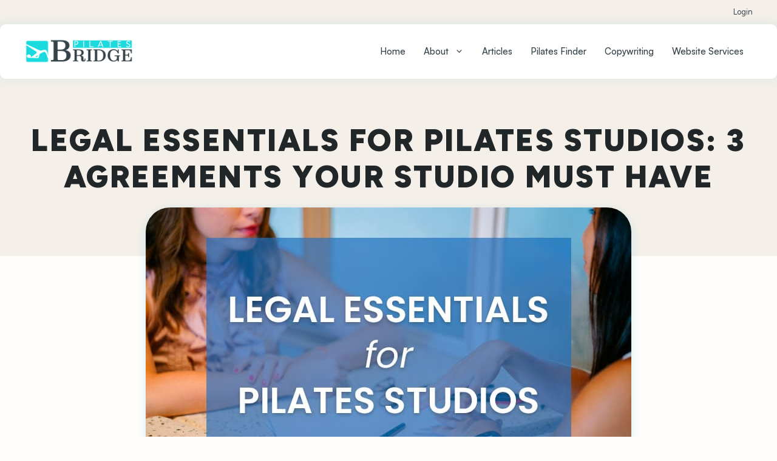

--- FILE ---
content_type: text/html; charset=UTF-8
request_url: https://pilatesbridge.com/legal-essentials-for-pilates-studios/
body_size: 18108
content:
<!DOCTYPE html>
<html lang="en-US">
<head>
	<meta charset="UTF-8">
	<title>Legal Essentials for Pilates Studios: 3 Agreements Your Studio Must Have - Pilates Bridge</title>
	<style>img:is([sizes="auto" i], [sizes^="auto," i]) { contain-intrinsic-size: 3000px 1500px }</style>
	<link rel="dns-prefetch" href="https://static.hupso.com/share/js/share_toolbar.js"><link rel="preconnect" href="https://static.hupso.com/share/js/share_toolbar.js"><link rel="preload" href="https://static.hupso.com/share/js/share_toolbar.js"><meta property="og:image" content="https://pilatesbridge.com/wp-content/uploads/legal-essentials-pilates-st-300x188.jpg"/><meta name="viewport" content="width=device-width, initial-scale=1"><meta name="dc.title" content="Legal Essentials for Pilates Studios: 3 Agreements Your Studio Must Have - Pilates Bridge">
<meta name="dc.description" content="Here are 3 legal agreements that any Pilates studio or independnt teacher mus have when teaching Pilates classes online or in person.">
<meta name="dc.relation" content="https://pilatesbridge.com/legal-essentials-for-pilates-studios/">
<meta name="dc.source" content="https://pilatesbridge.com/">
<meta name="dc.language" content="en_US">
<meta name="description" content="Here are 3 legal agreements that any Pilates studio or independnt teacher mus have when teaching Pilates classes online or in person.">
<meta name="robots" content="index, follow, max-snippet:-1, max-image-preview:large, max-video-preview:-1">
<link rel="canonical" href="https://pilatesbridge.com/legal-essentials-for-pilates-studios/">
<meta property="og:url" content="https://pilatesbridge.com/legal-essentials-for-pilates-studios/">
<meta property="og:site_name" content="Pilates Bridge">
<meta property="og:locale" content="en_US">
<meta property="og:type" content="article">
<meta property="og:title" content="Legal Essentials for Pilates Studios: 3 Agreements Your Studio Must Have - Pilates Bridge">
<meta property="og:description" content="Here are 3 legal agreements that any Pilates studio or independnt teacher mus have when teaching Pilates classes online or in person.">
<meta property="og:image" content="https://pilatesbridge.com/wp-content/uploads/legal-essentials-pilates-st.jpg">
<meta property="og:image:secure_url" content="https://pilatesbridge.com/wp-content/uploads/legal-essentials-pilates-st.jpg">
<meta property="og:image:width" content="800">
<meta property="og:image:height" content="500">
<meta property="fb:pages" content="">
<meta property="fb:admins" content="">
<meta property="fb:app_id" content="">
<meta name="twitter:card" content="summary">
<meta name="twitter:title" content="Legal Essentials for Pilates Studios: 3 Agreements Your Studio Must Have - Pilates Bridge">
<meta name="twitter:description" content="Here are 3 legal agreements that any Pilates studio or independnt teacher mus have when teaching Pilates classes online or in person.">
<meta name="twitter:image" content="https://pilatesbridge.com/wp-content/uploads/legal-essentials-pilates-st.jpg">
<link href='https://fonts.gstatic.com' crossorigin rel='preconnect' />
<link href='https://fonts.googleapis.com' crossorigin rel='preconnect' />
<link rel="alternate" type="application/rss+xml" title="Pilates Bridge &raquo; Feed" href="https://pilatesbridge.com/feed/" />
<link rel="alternate" type="application/rss+xml" title="Pilates Bridge &raquo; Comments Feed" href="https://pilatesbridge.com/comments/feed/" />
<link rel="alternate" type="application/rss+xml" title="Pilates Bridge &raquo; Legal Essentials for Pilates Studios: 3 Agreements Your Studio Must Have Comments Feed" href="https://pilatesbridge.com/legal-essentials-for-pilates-studios/feed/" />
<script>
window._wpemojiSettings = {"baseUrl":"https:\/\/s.w.org\/images\/core\/emoji\/15.0.3\/72x72\/","ext":".png","svgUrl":"https:\/\/s.w.org\/images\/core\/emoji\/15.0.3\/svg\/","svgExt":".svg","source":{"concatemoji":"https:\/\/pilatesbridge.com\/wp-includes\/js\/wp-emoji-release.min.js?ver=6.7.4"}};
/*! This file is auto-generated */
!function(i,n){var o,s,e;function c(e){try{var t={supportTests:e,timestamp:(new Date).valueOf()};sessionStorage.setItem(o,JSON.stringify(t))}catch(e){}}function p(e,t,n){e.clearRect(0,0,e.canvas.width,e.canvas.height),e.fillText(t,0,0);var t=new Uint32Array(e.getImageData(0,0,e.canvas.width,e.canvas.height).data),r=(e.clearRect(0,0,e.canvas.width,e.canvas.height),e.fillText(n,0,0),new Uint32Array(e.getImageData(0,0,e.canvas.width,e.canvas.height).data));return t.every(function(e,t){return e===r[t]})}function u(e,t,n){switch(t){case"flag":return n(e,"\ud83c\udff3\ufe0f\u200d\u26a7\ufe0f","\ud83c\udff3\ufe0f\u200b\u26a7\ufe0f")?!1:!n(e,"\ud83c\uddfa\ud83c\uddf3","\ud83c\uddfa\u200b\ud83c\uddf3")&&!n(e,"\ud83c\udff4\udb40\udc67\udb40\udc62\udb40\udc65\udb40\udc6e\udb40\udc67\udb40\udc7f","\ud83c\udff4\u200b\udb40\udc67\u200b\udb40\udc62\u200b\udb40\udc65\u200b\udb40\udc6e\u200b\udb40\udc67\u200b\udb40\udc7f");case"emoji":return!n(e,"\ud83d\udc26\u200d\u2b1b","\ud83d\udc26\u200b\u2b1b")}return!1}function f(e,t,n){var r="undefined"!=typeof WorkerGlobalScope&&self instanceof WorkerGlobalScope?new OffscreenCanvas(300,150):i.createElement("canvas"),a=r.getContext("2d",{willReadFrequently:!0}),o=(a.textBaseline="top",a.font="600 32px Arial",{});return e.forEach(function(e){o[e]=t(a,e,n)}),o}function t(e){var t=i.createElement("script");t.src=e,t.defer=!0,i.head.appendChild(t)}"undefined"!=typeof Promise&&(o="wpEmojiSettingsSupports",s=["flag","emoji"],n.supports={everything:!0,everythingExceptFlag:!0},e=new Promise(function(e){i.addEventListener("DOMContentLoaded",e,{once:!0})}),new Promise(function(t){var n=function(){try{var e=JSON.parse(sessionStorage.getItem(o));if("object"==typeof e&&"number"==typeof e.timestamp&&(new Date).valueOf()<e.timestamp+604800&&"object"==typeof e.supportTests)return e.supportTests}catch(e){}return null}();if(!n){if("undefined"!=typeof Worker&&"undefined"!=typeof OffscreenCanvas&&"undefined"!=typeof URL&&URL.createObjectURL&&"undefined"!=typeof Blob)try{var e="postMessage("+f.toString()+"("+[JSON.stringify(s),u.toString(),p.toString()].join(",")+"));",r=new Blob([e],{type:"text/javascript"}),a=new Worker(URL.createObjectURL(r),{name:"wpTestEmojiSupports"});return void(a.onmessage=function(e){c(n=e.data),a.terminate(),t(n)})}catch(e){}c(n=f(s,u,p))}t(n)}).then(function(e){for(var t in e)n.supports[t]=e[t],n.supports.everything=n.supports.everything&&n.supports[t],"flag"!==t&&(n.supports.everythingExceptFlag=n.supports.everythingExceptFlag&&n.supports[t]);n.supports.everythingExceptFlag=n.supports.everythingExceptFlag&&!n.supports.flag,n.DOMReady=!1,n.readyCallback=function(){n.DOMReady=!0}}).then(function(){return e}).then(function(){var e;n.supports.everything||(n.readyCallback(),(e=n.source||{}).concatemoji?t(e.concatemoji):e.wpemoji&&e.twemoji&&(t(e.twemoji),t(e.wpemoji)))}))}((window,document),window._wpemojiSettings);
</script>
<link rel='stylesheet' id='formidable-css' href='https://pilatesbridge.com/wp-content/plugins/formidable/css/formidableforms.css?ver=1217200' media='all' />
<style id='wp-emoji-styles-inline-css'>

	img.wp-smiley, img.emoji {
		display: inline !important;
		border: none !important;
		box-shadow: none !important;
		height: 1em !important;
		width: 1em !important;
		margin: 0 0.07em !important;
		vertical-align: -0.1em !important;
		background: none !important;
		padding: 0 !important;
	}
</style>
<link rel='stylesheet' id='wp-block-library-css' href='https://pilatesbridge.com/wp-includes/css/dist/block-library/style.min.css?ver=6.7.4' media='all' />
<link rel='stylesheet' id='cb-carousel-style-css' href='https://pilatesbridge.com/wp-content/plugins/carousel-block/blocks/../build/carousel-legacy/style-index.css?ver=2.0.5' media='all' />
<style id='cb-carousel-v2-style-inline-css'>
.wp-block-cb-carousel-v2{position:relative}.wp-block-cb-carousel-v2[data-cb-pagination=true] .swiper-horizontal{margin-bottom:calc(var(--wp--custom--carousel-block--pagination-bullet-size, 8px)*4)}.wp-block-cb-carousel-v2 .cb-button-next,.wp-block-cb-carousel-v2 .cb-button-prev{color:var(--wp--custom--carousel-block--navigation-color,#000);height:var(--wp--custom--carousel-block--navigation-size,22px);margin-top:calc(0px - var(--wp--custom--carousel-block--navigation-size, 22px)/2);width:calc(var(--wp--custom--carousel-block--navigation-size, 22px)/44*27)}.wp-block-cb-carousel-v2 .cb-button-next:after,.wp-block-cb-carousel-v2 .cb-button-prev:after{font-size:var(--wp--custom--carousel-block--navigation-size,22px)}.wp-block-cb-carousel-v2 .cb-button-prev,.wp-block-cb-carousel-v2.cb-rtl .cb-button-next{left:calc(var(--wp--custom--carousel-block--navigation-size, 22px)*-1/44*27 - var(--wp--custom--carousel-block--navigation-sides-offset, 10px));right:auto}.wp-block-cb-carousel-v2 .cb-button-next,.wp-block-cb-carousel-v2.cb-rtl .cb-button-prev{left:auto;right:calc(var(--wp--custom--carousel-block--navigation-size, 22px)*-1/44*27 - var(--wp--custom--carousel-block--navigation-sides-offset, 10px))}.wp-block-cb-carousel-v2.cb-rtl .cb-button-next,.wp-block-cb-carousel-v2.cb-rtl .cb-button-prev{transform:scaleX(-1)}.wp-block-cb-carousel-v2 .cb-pagination.swiper-pagination-horizontal{bottom:calc(var(--wp--custom--carousel-block--pagination-bullet-size, 8px)*-2.5);display:flex;justify-content:center;top:var(--wp--custom--carousel-block--pagination-top,auto)}.wp-block-cb-carousel-v2 .cb-pagination.swiper-pagination-horizontal.swiper-pagination-bullets .cb-pagination-bullet{margin:0 var(--wp--custom--carousel-block--pagination-bullet-horizontal-gap,4px)}.wp-block-cb-carousel-v2 .cb-pagination .cb-pagination-bullet{background:var(--wp--custom--carousel-block--pagination-bullet-color,#999);height:var(--wp--custom--carousel-block--pagination-bullet-size,8px);opacity:var(--wp--custom--carousel-block--pagination-bullet-opacity,.5);width:var(--wp--custom--carousel-block--pagination-bullet-size,8px)}.wp-block-cb-carousel-v2 .cb-pagination .cb-pagination-bullet.swiper-pagination-bullet-active{background:var(--wp--custom--carousel-block--pagination-bullet-active-color,#000);opacity:var(--wp--custom--carousel-block--pagination-bullet-active-opacity,1)}.wp-block-cb-carousel-v2.alignfull .cb-button-next,.wp-block-cb-carousel-v2.alignfull .cb-button-prev{color:var(--wp--custom--carousel-block--navigation-alignfull-color,#000)}.wp-block-cb-carousel-v2.alignfull .cb-button-prev,.wp-block-cb-carousel-v2.alignfull.cb-rtl .cb-button-next{left:var(--wp--custom--carousel-block--navigation-sides-offset,10px);right:auto}.wp-block-cb-carousel-v2.alignfull .cb-button-next,.wp-block-cb-carousel-v2.alignfull.cb-rtl .cb-button-prev{left:auto;right:var(--wp--custom--carousel-block--navigation-sides-offset,10px)}.wp-block-cb-carousel-v2 .wp-block-image{margin-bottom:var(--wp--custom--carousel-block--image-margin-bottom,0);margin-top:var(--wp--custom--carousel-block--image-margin-top,0)}.wp-block-cb-carousel-v2 .wp-block-cover{margin-bottom:var(--wp--custom--carousel-block--cover-margin-bottom,0);margin-top:var(--wp--custom--carousel-block--cover-margin-top,0)}.wp-block-cb-carousel-v2 .wp-block-cover.aligncenter,.wp-block-cb-carousel-v2 .wp-block-image.aligncenter{margin-left:auto!important;margin-right:auto!important}

</style>
<style id='safe-svg-svg-icon-style-inline-css'>
.safe-svg-cover{text-align:center}.safe-svg-cover .safe-svg-inside{display:inline-block;max-width:100%}.safe-svg-cover svg{fill:currentColor;height:100%;max-height:100%;max-width:100%;width:100%}

</style>
<style id='wpseopress-local-business-style-inline-css'>
span.wp-block-wpseopress-local-business-field{margin-right:8px}

</style>
<style id='wpseopress-table-of-contents-style-inline-css'>
.wp-block-wpseopress-table-of-contents li.active>a{font-weight:bold}

</style>
<link rel='stylesheet' id='child_theme_editor_styles-css' href='https://pilatesbridge.com/wp-content/themes/generatepress_child/editor-styles.css?ver=6.7.4' media='all' />
<link rel='stylesheet' id='convertkit-broadcasts-css' href='https://pilatesbridge.com/wp-content/plugins/convertkit/resources/frontend/css/broadcasts.css?ver=2.8.7' media='all' />
<link rel='stylesheet' id='convertkit-button-css' href='https://pilatesbridge.com/wp-content/plugins/convertkit/resources/frontend/css/button.css?ver=2.8.7' media='all' />
<link rel='stylesheet' id='convertkit-form-css' href='https://pilatesbridge.com/wp-content/plugins/convertkit/resources/frontend/css/form.css?ver=2.8.7' media='all' />
<style id='classic-theme-styles-inline-css'>
/*! This file is auto-generated */
.wp-block-button__link{color:#fff;background-color:#32373c;border-radius:9999px;box-shadow:none;text-decoration:none;padding:calc(.667em + 2px) calc(1.333em + 2px);font-size:1.125em}.wp-block-file__button{background:#32373c;color:#fff;text-decoration:none}
</style>
<style id='global-styles-inline-css'>
:root{--wp--preset--aspect-ratio--square: 1;--wp--preset--aspect-ratio--4-3: 4/3;--wp--preset--aspect-ratio--3-4: 3/4;--wp--preset--aspect-ratio--3-2: 3/2;--wp--preset--aspect-ratio--2-3: 2/3;--wp--preset--aspect-ratio--16-9: 16/9;--wp--preset--aspect-ratio--9-16: 9/16;--wp--preset--color--black: #000000;--wp--preset--color--cyan-bluish-gray: #abb8c3;--wp--preset--color--white: #ffffff;--wp--preset--color--pale-pink: #f78da7;--wp--preset--color--vivid-red: #cf2e2e;--wp--preset--color--luminous-vivid-orange: #ff6900;--wp--preset--color--luminous-vivid-amber: #fcb900;--wp--preset--color--light-green-cyan: #7bdcb5;--wp--preset--color--vivid-green-cyan: #00d084;--wp--preset--color--pale-cyan-blue: #8ed1fc;--wp--preset--color--vivid-cyan-blue: #0693e3;--wp--preset--color--vivid-purple: #9b51e0;--wp--preset--color--contrast: var(--contrast);--wp--preset--color--contrast-2: var(--contrast-2);--wp--preset--color--contrast-3: var(--contrast-3);--wp--preset--color--base: var(--base);--wp--preset--color--base-2: var(--base-2);--wp--preset--color--base-3: var(--base-3);--wp--preset--color--accent: var(--accent);--wp--preset--color--accent-2: var(--accent-2);--wp--preset--color--accent-3: var(--accent-3);--wp--preset--gradient--vivid-cyan-blue-to-vivid-purple: linear-gradient(135deg,rgba(6,147,227,1) 0%,rgb(155,81,224) 100%);--wp--preset--gradient--light-green-cyan-to-vivid-green-cyan: linear-gradient(135deg,rgb(122,220,180) 0%,rgb(0,208,130) 100%);--wp--preset--gradient--luminous-vivid-amber-to-luminous-vivid-orange: linear-gradient(135deg,rgba(252,185,0,1) 0%,rgba(255,105,0,1) 100%);--wp--preset--gradient--luminous-vivid-orange-to-vivid-red: linear-gradient(135deg,rgba(255,105,0,1) 0%,rgb(207,46,46) 100%);--wp--preset--gradient--very-light-gray-to-cyan-bluish-gray: linear-gradient(135deg,rgb(238,238,238) 0%,rgb(169,184,195) 100%);--wp--preset--gradient--cool-to-warm-spectrum: linear-gradient(135deg,rgb(74,234,220) 0%,rgb(151,120,209) 20%,rgb(207,42,186) 40%,rgb(238,44,130) 60%,rgb(251,105,98) 80%,rgb(254,248,76) 100%);--wp--preset--gradient--blush-light-purple: linear-gradient(135deg,rgb(255,206,236) 0%,rgb(152,150,240) 100%);--wp--preset--gradient--blush-bordeaux: linear-gradient(135deg,rgb(254,205,165) 0%,rgb(254,45,45) 50%,rgb(107,0,62) 100%);--wp--preset--gradient--luminous-dusk: linear-gradient(135deg,rgb(255,203,112) 0%,rgb(199,81,192) 50%,rgb(65,88,208) 100%);--wp--preset--gradient--pale-ocean: linear-gradient(135deg,rgb(255,245,203) 0%,rgb(182,227,212) 50%,rgb(51,167,181) 100%);--wp--preset--gradient--electric-grass: linear-gradient(135deg,rgb(202,248,128) 0%,rgb(113,206,126) 100%);--wp--preset--gradient--midnight: linear-gradient(135deg,rgb(2,3,129) 0%,rgb(40,116,252) 100%);--wp--preset--font-size--small: 13px;--wp--preset--font-size--medium: 20px;--wp--preset--font-size--large: 36px;--wp--preset--font-size--x-large: 42px;--wp--preset--spacing--20: 0.44rem;--wp--preset--spacing--30: 0.67rem;--wp--preset--spacing--40: 1rem;--wp--preset--spacing--50: 1.5rem;--wp--preset--spacing--60: 2.25rem;--wp--preset--spacing--70: 3.38rem;--wp--preset--spacing--80: 5.06rem;--wp--preset--shadow--natural: 6px 6px 9px rgba(0, 0, 0, 0.2);--wp--preset--shadow--deep: 12px 12px 50px rgba(0, 0, 0, 0.4);--wp--preset--shadow--sharp: 6px 6px 0px rgba(0, 0, 0, 0.2);--wp--preset--shadow--outlined: 6px 6px 0px -3px rgba(255, 255, 255, 1), 6px 6px rgba(0, 0, 0, 1);--wp--preset--shadow--crisp: 6px 6px 0px rgba(0, 0, 0, 1);}:where(.is-layout-flex){gap: 0.5em;}:where(.is-layout-grid){gap: 0.5em;}body .is-layout-flex{display: flex;}.is-layout-flex{flex-wrap: wrap;align-items: center;}.is-layout-flex > :is(*, div){margin: 0;}body .is-layout-grid{display: grid;}.is-layout-grid > :is(*, div){margin: 0;}:where(.wp-block-columns.is-layout-flex){gap: 2em;}:where(.wp-block-columns.is-layout-grid){gap: 2em;}:where(.wp-block-post-template.is-layout-flex){gap: 1.25em;}:where(.wp-block-post-template.is-layout-grid){gap: 1.25em;}.has-black-color{color: var(--wp--preset--color--black) !important;}.has-cyan-bluish-gray-color{color: var(--wp--preset--color--cyan-bluish-gray) !important;}.has-white-color{color: var(--wp--preset--color--white) !important;}.has-pale-pink-color{color: var(--wp--preset--color--pale-pink) !important;}.has-vivid-red-color{color: var(--wp--preset--color--vivid-red) !important;}.has-luminous-vivid-orange-color{color: var(--wp--preset--color--luminous-vivid-orange) !important;}.has-luminous-vivid-amber-color{color: var(--wp--preset--color--luminous-vivid-amber) !important;}.has-light-green-cyan-color{color: var(--wp--preset--color--light-green-cyan) !important;}.has-vivid-green-cyan-color{color: var(--wp--preset--color--vivid-green-cyan) !important;}.has-pale-cyan-blue-color{color: var(--wp--preset--color--pale-cyan-blue) !important;}.has-vivid-cyan-blue-color{color: var(--wp--preset--color--vivid-cyan-blue) !important;}.has-vivid-purple-color{color: var(--wp--preset--color--vivid-purple) !important;}.has-black-background-color{background-color: var(--wp--preset--color--black) !important;}.has-cyan-bluish-gray-background-color{background-color: var(--wp--preset--color--cyan-bluish-gray) !important;}.has-white-background-color{background-color: var(--wp--preset--color--white) !important;}.has-pale-pink-background-color{background-color: var(--wp--preset--color--pale-pink) !important;}.has-vivid-red-background-color{background-color: var(--wp--preset--color--vivid-red) !important;}.has-luminous-vivid-orange-background-color{background-color: var(--wp--preset--color--luminous-vivid-orange) !important;}.has-luminous-vivid-amber-background-color{background-color: var(--wp--preset--color--luminous-vivid-amber) !important;}.has-light-green-cyan-background-color{background-color: var(--wp--preset--color--light-green-cyan) !important;}.has-vivid-green-cyan-background-color{background-color: var(--wp--preset--color--vivid-green-cyan) !important;}.has-pale-cyan-blue-background-color{background-color: var(--wp--preset--color--pale-cyan-blue) !important;}.has-vivid-cyan-blue-background-color{background-color: var(--wp--preset--color--vivid-cyan-blue) !important;}.has-vivid-purple-background-color{background-color: var(--wp--preset--color--vivid-purple) !important;}.has-black-border-color{border-color: var(--wp--preset--color--black) !important;}.has-cyan-bluish-gray-border-color{border-color: var(--wp--preset--color--cyan-bluish-gray) !important;}.has-white-border-color{border-color: var(--wp--preset--color--white) !important;}.has-pale-pink-border-color{border-color: var(--wp--preset--color--pale-pink) !important;}.has-vivid-red-border-color{border-color: var(--wp--preset--color--vivid-red) !important;}.has-luminous-vivid-orange-border-color{border-color: var(--wp--preset--color--luminous-vivid-orange) !important;}.has-luminous-vivid-amber-border-color{border-color: var(--wp--preset--color--luminous-vivid-amber) !important;}.has-light-green-cyan-border-color{border-color: var(--wp--preset--color--light-green-cyan) !important;}.has-vivid-green-cyan-border-color{border-color: var(--wp--preset--color--vivid-green-cyan) !important;}.has-pale-cyan-blue-border-color{border-color: var(--wp--preset--color--pale-cyan-blue) !important;}.has-vivid-cyan-blue-border-color{border-color: var(--wp--preset--color--vivid-cyan-blue) !important;}.has-vivid-purple-border-color{border-color: var(--wp--preset--color--vivid-purple) !important;}.has-vivid-cyan-blue-to-vivid-purple-gradient-background{background: var(--wp--preset--gradient--vivid-cyan-blue-to-vivid-purple) !important;}.has-light-green-cyan-to-vivid-green-cyan-gradient-background{background: var(--wp--preset--gradient--light-green-cyan-to-vivid-green-cyan) !important;}.has-luminous-vivid-amber-to-luminous-vivid-orange-gradient-background{background: var(--wp--preset--gradient--luminous-vivid-amber-to-luminous-vivid-orange) !important;}.has-luminous-vivid-orange-to-vivid-red-gradient-background{background: var(--wp--preset--gradient--luminous-vivid-orange-to-vivid-red) !important;}.has-very-light-gray-to-cyan-bluish-gray-gradient-background{background: var(--wp--preset--gradient--very-light-gray-to-cyan-bluish-gray) !important;}.has-cool-to-warm-spectrum-gradient-background{background: var(--wp--preset--gradient--cool-to-warm-spectrum) !important;}.has-blush-light-purple-gradient-background{background: var(--wp--preset--gradient--blush-light-purple) !important;}.has-blush-bordeaux-gradient-background{background: var(--wp--preset--gradient--blush-bordeaux) !important;}.has-luminous-dusk-gradient-background{background: var(--wp--preset--gradient--luminous-dusk) !important;}.has-pale-ocean-gradient-background{background: var(--wp--preset--gradient--pale-ocean) !important;}.has-electric-grass-gradient-background{background: var(--wp--preset--gradient--electric-grass) !important;}.has-midnight-gradient-background{background: var(--wp--preset--gradient--midnight) !important;}.has-small-font-size{font-size: var(--wp--preset--font-size--small) !important;}.has-medium-font-size{font-size: var(--wp--preset--font-size--medium) !important;}.has-large-font-size{font-size: var(--wp--preset--font-size--large) !important;}.has-x-large-font-size{font-size: var(--wp--preset--font-size--x-large) !important;}
:where(.wp-block-post-template.is-layout-flex){gap: 1.25em;}:where(.wp-block-post-template.is-layout-grid){gap: 1.25em;}
:where(.wp-block-columns.is-layout-flex){gap: 2em;}:where(.wp-block-columns.is-layout-grid){gap: 2em;}
:root :where(.wp-block-pullquote){font-size: 1.5em;line-height: 1.6;}
</style>
<link rel='stylesheet' id='wpa-css-css' href='https://pilatesbridge.com/wp-content/plugins/honeypot/includes/css/wpa.css?ver=2.3.04' media='all' />
<link rel='stylesheet' id='hupso_css-css' href='https://pilatesbridge.com/wp-content/plugins/hupso-share-buttons-for-twitter-facebook-google/style.css?ver=6.7.4' media='all' />
<link rel='stylesheet' id='generate-comments-css' href='https://pilatesbridge.com/wp-content/themes/generatepress/assets/css/components/comments.min.css?ver=3.6.1' media='all' />
<link rel='stylesheet' id='generate-style-css' href='https://pilatesbridge.com/wp-content/themes/generatepress/assets/css/main.min.css?ver=3.6.1' media='all' />
<style id='generate-style-inline-css'>
body{background-color:var(--base);color:var(--contrast-2);}a{color:var(--contrast-2);}a{text-decoration:underline;}.entry-title a, .site-branding a, a.button, .wp-block-button__link, .main-navigation a{text-decoration:none;}a:hover, a:focus, a:active{color:#2f8a8f;}.grid-container{max-width:1300px;}.wp-block-group__inner-container{max-width:1300px;margin-left:auto;margin-right:auto;}.site-header .header-image{width:180px;}:root{--contrast:#212628;--contrast-2:#344249;--contrast-3:#969a9c;--base:#FFFEFC;--base-2:#F5EFE9;--base-3:#ffffff;--accent:#33C7D0;--accent-2:#7AFFFF;--accent-3:#287DA8;}:root .has-contrast-color{color:var(--contrast);}:root .has-contrast-background-color{background-color:var(--contrast);}:root .has-contrast-2-color{color:var(--contrast-2);}:root .has-contrast-2-background-color{background-color:var(--contrast-2);}:root .has-contrast-3-color{color:var(--contrast-3);}:root .has-contrast-3-background-color{background-color:var(--contrast-3);}:root .has-base-color{color:var(--base);}:root .has-base-background-color{background-color:var(--base);}:root .has-base-2-color{color:var(--base-2);}:root .has-base-2-background-color{background-color:var(--base-2);}:root .has-base-3-color{color:var(--base-3);}:root .has-base-3-background-color{background-color:var(--base-3);}:root .has-accent-color{color:var(--accent);}:root .has-accent-background-color{background-color:var(--accent);}:root .has-accent-2-color{color:var(--accent-2);}:root .has-accent-2-background-color{background-color:var(--accent-2);}:root .has-accent-3-color{color:var(--accent-3);}:root .has-accent-3-background-color{background-color:var(--accent-3);}.main-navigation a, .main-navigation .menu-toggle, .main-navigation .menu-bar-items{font-family:Satoshi-Variable;font-weight:500;}h2{font-family:Figtree, Sans-Serif;font-weight:600;font-size:50px;}@media (max-width: 1024px){h2{font-size:2.4rem;}}@media (max-width:768px){h2{font-size:30px;}}html{font-family:Figtree, Sans-Serif;font-weight:400;font-size:18px;line-height:1.7em;}body, button, input, select, textarea{font-family:Figtree, Sans-Serif;font-size:1rem;}body{line-height:1.7em;}@media (max-width:768px){body, button, input, select, textarea{font-size:16px;}}h1{font-family:Figtree, Sans-Serif;font-weight:900;font-size:50px;}@media (max-width:768px){h1{font-size:35px;}}h3{font-family:Figtree, Sans-Serif;font-weight:600;font-size:30px;line-height:1.3em;}@media (max-width:768px){h3{font-size:25px;}}h4{font-family:Figtree, Sans-Serif;font-weight:600;font-size:25px;}@media (max-width:768px){h4{font-size:20px;}}h5{font-family:Figtree, Sans-Serif;font-weight:600;}@media (max-width:768px){h5{font-size:18px;}}h6{font-family:Figtree, Sans-Serif;font-weight:600;font-size:18px;}@media (max-width:768px){h6{font-size:16px;}}button:not(.menu-toggle),html input[type="button"],input[type="reset"],input[type="submit"],.button,.wp-block-button .wp-block-button__link{font-family:Figtree, Sans-Serif;font-weight:400;font-size:18px;}.top-bar{background-color:#636363;color:var(--contrast-3);}.top-bar a{color:var(--contrast-2);}.top-bar a:hover{color:var(--accent);}.site-header{background-color:var(--base-3);}.main-title a,.main-title a:hover{color:var(--contrast);}.site-description{color:var(--contrast-2);}.mobile-menu-control-wrapper .menu-toggle,.mobile-menu-control-wrapper .menu-toggle:hover,.mobile-menu-control-wrapper .menu-toggle:focus,.has-inline-mobile-toggle #site-navigation.toggled{background-color:rgba(0, 0, 0, 0.02);}.main-navigation,.main-navigation ul ul{background-color:var(--base-3);}.main-navigation .main-nav ul li a, .main-navigation .menu-toggle, .main-navigation .menu-bar-items{color:var(--contrast-2);}.main-navigation .main-nav ul li:not([class*="current-menu-"]):hover > a, .main-navigation .main-nav ul li:not([class*="current-menu-"]):focus > a, .main-navigation .main-nav ul li.sfHover:not([class*="current-menu-"]) > a, .main-navigation .menu-bar-item:hover > a, .main-navigation .menu-bar-item.sfHover > a{color:var(--contrast);}button.menu-toggle:hover,button.menu-toggle:focus{color:var(--contrast-2);}.main-navigation .main-nav ul li[class*="current-menu-"] > a{color:var(--contrast);}.navigation-search input[type="search"],.navigation-search input[type="search"]:active, .navigation-search input[type="search"]:focus, .main-navigation .main-nav ul li.search-item.active > a, .main-navigation .menu-bar-items .search-item.active > a{color:var(--contrast);}.main-navigation ul ul{background-color:var(--base);}.separate-containers .inside-article, .separate-containers .comments-area, .separate-containers .page-header, .one-container .container, .separate-containers .paging-navigation, .inside-page-header{color:var(--contrast-2);background-color:var(--base-3);}.entry-title a{color:var(--contrast);}.entry-title a:hover{color:var(--contrast-2);}.entry-meta{color:var(--contrast-2);}.sidebar .widget{background-color:var(--base-3);}.footer-widgets{background-color:var(--base-3);}.site-info{background-color:var(--base-3);}input[type="text"],input[type="email"],input[type="url"],input[type="password"],input[type="search"],input[type="tel"],input[type="number"],textarea,select{color:var(--contrast);background-color:var(--base-2);border-color:var(--base);}input[type="text"]:focus,input[type="email"]:focus,input[type="url"]:focus,input[type="password"]:focus,input[type="search"]:focus,input[type="tel"]:focus,input[type="number"]:focus,textarea:focus,select:focus{color:var(--contrast);background-color:var(--base-2);border-color:var(--contrast-3);}button,html input[type="button"],input[type="reset"],input[type="submit"],a.button,a.wp-block-button__link:not(.has-background){color:#ffffff;background-color:var(--contrast-2);}button:hover,html input[type="button"]:hover,input[type="reset"]:hover,input[type="submit"]:hover,a.button:hover,button:focus,html input[type="button"]:focus,input[type="reset"]:focus,input[type="submit"]:focus,a.button:focus,a.wp-block-button__link:not(.has-background):active,a.wp-block-button__link:not(.has-background):focus,a.wp-block-button__link:not(.has-background):hover{color:#ffffff;background-color:var(--accent);}a.generate-back-to-top{background-color:rgba( 0,0,0,0.4 );color:#ffffff;}a.generate-back-to-top:hover,a.generate-back-to-top:focus{background-color:rgba( 0,0,0,0.6 );color:#ffffff;}:root{--gp-search-modal-bg-color:var(--base-3);--gp-search-modal-text-color:var(--contrast);--gp-search-modal-overlay-bg-color:rgba(0,0,0,0.2);}@media (max-width: 1025px){.main-navigation .menu-bar-item:hover > a, .main-navigation .menu-bar-item.sfHover > a{background:none;color:var(--contrast-2);}}.nav-below-header .main-navigation .inside-navigation.grid-container, .nav-above-header .main-navigation .inside-navigation.grid-container{padding:0px 25px 0px 25px;}.site-main .wp-block-group__inner-container{padding:40px;}.separate-containers .paging-navigation{padding-top:20px;padding-bottom:20px;}.entry-content .alignwide, body:not(.no-sidebar) .entry-content .alignfull{margin-left:-40px;width:calc(100% + 80px);max-width:calc(100% + 80px);}.main-navigation .main-nav ul li a,.menu-toggle,.main-navigation .menu-bar-item > a{padding-left:15px;padding-right:15px;line-height:50px;}.main-navigation .main-nav ul ul li a{padding:10px 15px 10px 15px;}.navigation-search input[type="search"]{height:50px;}.rtl .menu-item-has-children .dropdown-menu-toggle{padding-left:15px;}.menu-item-has-children .dropdown-menu-toggle{padding-right:15px;}.rtl .main-navigation .main-nav ul li.menu-item-has-children > a{padding-right:15px;}@media (max-width:768px){.separate-containers .inside-article, .separate-containers .comments-area, .separate-containers .page-header, .separate-containers .paging-navigation, .one-container .site-content, .inside-page-header{padding:30px;}.site-main .wp-block-group__inner-container{padding:30px;}.inside-top-bar{padding-right:30px;padding-left:30px;}.inside-header{padding-right:30px;padding-left:30px;}.widget-area .widget{padding-top:30px;padding-right:30px;padding-bottom:30px;padding-left:30px;}.footer-widgets-container{padding-top:30px;padding-right:30px;padding-bottom:30px;padding-left:30px;}.inside-site-info{padding-right:30px;padding-left:30px;}.entry-content .alignwide, body:not(.no-sidebar) .entry-content .alignfull{margin-left:-30px;width:calc(100% + 60px);max-width:calc(100% + 60px);}.one-container .site-main .paging-navigation{margin-bottom:20px;}}/* End cached CSS */.is-right-sidebar{width:30%;}.is-left-sidebar{width:30%;}.site-content .content-area{width:100%;}@media (max-width: 1025px){.main-navigation .menu-toggle,.sidebar-nav-mobile:not(#sticky-placeholder){display:block;}.main-navigation ul,.gen-sidebar-nav,.main-navigation:not(.slideout-navigation):not(.toggled) .main-nav > ul,.has-inline-mobile-toggle #site-navigation .inside-navigation > *:not(.navigation-search):not(.main-nav){display:none;}.nav-align-right .inside-navigation,.nav-align-center .inside-navigation{justify-content:space-between;}.has-inline-mobile-toggle .mobile-menu-control-wrapper{display:flex;flex-wrap:wrap;}.has-inline-mobile-toggle .inside-header{flex-direction:row;text-align:left;flex-wrap:wrap;}.has-inline-mobile-toggle .header-widget,.has-inline-mobile-toggle #site-navigation{flex-basis:100%;}.nav-float-left .has-inline-mobile-toggle #site-navigation{order:10;}}
#content {max-width: 940px;margin-left: auto;margin-right: auto;}
.dynamic-author-image-rounded{border-radius:100%;}.dynamic-featured-image, .dynamic-author-image{vertical-align:middle;}.one-container.blog .dynamic-content-template:not(:last-child), .one-container.archive .dynamic-content-template:not(:last-child){padding-bottom:0px;}.dynamic-entry-excerpt > p:last-child{margin-bottom:0px;}
</style>
<link rel='stylesheet' id='generate-child-css' href='https://pilatesbridge.com/wp-content/themes/generatepress_child/style.css?ver=1750265943' media='all' />
<link rel='stylesheet' id='generate-google-fonts-css' href='https://fonts.googleapis.com/css?family=Figtree%3Aregular%2C900&#038;display=auto&#038;ver=3.6.1' media='all' />
<link rel='stylesheet' id='generateblocks-global-css' href='https://pilatesbridge.com/wp-content/uploads/generateblocks/style-global.css?ver=1751139723' media='all' />
<style id='generateblocks-inline-css'>
.gb-container.gb-tabs__item:not(.gb-tabs__item-open){display:none;}.gb-container-3b6637a8{padding-bottom:0px;background-color:#ede5dc;}.gb-grid-wrapper > .gb-grid-column-082f3bbf{width:33.33%;}.gb-grid-wrapper > .gb-grid-column-e4ebc480{width:33.33%;}.gb-grid-wrapper > .gb-grid-column-05f2e5d6{width:33.33%;}.gb-container-4f50416a{padding-top:32px;padding-bottom:32px;margin-top:54px;border-top:1px solid rgba(53, 67, 74, 0.16);}.gb-grid-wrapper-cf96cf7e{display:flex;flex-wrap:wrap;row-gap:40px;margin-left:-40px;}.gb-grid-wrapper-cf96cf7e > .gb-grid-column{box-sizing:border-box;padding-left:40px;}.gb-block-image-e95f10bf{margin-bottom:24px;}.gb-image-e95f10bf{vertical-align:middle;}h4.gb-headline-9d1361ab{color:var(--contrast-2);}p.gb-headline-841c0aba{line-height:2em;}h4.gb-headline-70f8d23c{color:var(--contrast-2);}p.gb-headline-7ac7b4ce{display:flex;align-items:center;column-gap:0.5em;}p.gb-headline-7ac7b4ce .gb-icon{line-height:0;color:#005c8a;}p.gb-headline-7ac7b4ce .gb-icon svg{width:1em;height:1em;fill:currentColor;}p.gb-headline-f07800d8{text-align:center;margin-bottom:0px;}@media (max-width: 1024px) {.gb-grid-wrapper > .gb-grid-column-082f3bbf{width:100%;}.gb-grid-wrapper > .gb-grid-column-e4ebc480{width:50%;}.gb-grid-wrapper > .gb-grid-column-05f2e5d6{width:50%;}}@media (max-width: 767px) {.gb-grid-wrapper > .gb-grid-column-082f3bbf{width:100%;}.gb-grid-wrapper > .gb-grid-column-e4ebc480{width:100%;}.gb-grid-wrapper > .gb-grid-column-05f2e5d6{width:100%;}.gb-grid-wrapper-cf96cf7e{row-gap:16px;}}:root{--gb-container-width:1300px;}.gb-container .wp-block-image img{vertical-align:middle;}.gb-grid-wrapper .wp-block-image{margin-bottom:0;}.gb-highlight{background:none;}.gb-shape{line-height:0;}.gb-container-link{position:absolute;top:0;right:0;bottom:0;left:0;z-index:99;}.gb-element-ff87a43a{column-gap:16px;display:flex;flex-direction:row;flex-wrap:wrap;row-gap:16px}.gb-element-379120c6{background-color:var(--base-2)}.gb-element-49585624{margin-left:auto;margin-right:auto;max-width:var(--gb-container-width);padding:64px 40px 80px 40px}@media (max-width:767px){.gb-element-49585624{padding:56px 16px 24px 16px}}.gb-element-503ac438{margin-top:-80px}.gb-element-a08df5e4{margin-left:auto;margin-right:auto;max-width:940px;text-align:center}.gb-text-389a1dbf{align-items:center;background-color:var(--accent);color:#ffffff;column-gap:0.5em;display:inline-flex;text-decoration:none;border-radius:50px;padding:12px}.gb-text-389a1dbf:is(:hover,:focus){background-color:var(--accent-2);color:var(--contrast-2)}.gb-text-389a1dbf .gb-shape svg{width:1em;height:1em;fill:currentColor;font-size:1.2rem}.gb-text-f830bd59{align-items:center;background-color:var(--accent);color:#ffffff;column-gap:0.5em;display:inline-flex;text-decoration:none;border-radius:50px;padding:12px}.gb-text-f830bd59:is(:hover,:focus){background-color:var(--accent-2);color:var(--contrast-2)}.gb-text-f830bd59 .gb-shape svg{width:1em;height:1em;fill:currentColor;font-size:1.2rem}.gb-text-705c85c6{align-items:center;background-color:var(--accent);color:#ffffff;column-gap:0.5em;display:inline-flex;text-decoration:none;border-radius:50px;padding:12px}.gb-text-705c85c6:is(:hover,:focus){background-color:var(--accent-2);color:var(--contrast-2)}.gb-text-705c85c6 .gb-shape svg{width:1em;height:1em;fill:currentColor;font-size:1.2rem}.gb-text-3131e708{color:var(--contrast);letter-spacing:0.05em;text-align:center;text-transform:uppercase}.gb-media-54896bd9{box-shadow:0px 4px 16px rgba(52,201,209,0.22);height:auto;max-width:100%;object-fit:cover;width:auto;border-radius:40px}
</style>
<link rel='stylesheet' id='generate-secondary-nav-css' href='https://pilatesbridge.com/wp-content/plugins/gp-premium/secondary-nav/functions/css/main.min.css?ver=2.5.5' media='all' />
<style id='generate-secondary-nav-inline-css'>
.secondary-navigation{background-color:var(--base-2);}.secondary-nav-below-header .secondary-navigation .inside-navigation.grid-container, .secondary-nav-above-header .secondary-navigation .inside-navigation.grid-container{padding:0px 20px 0px 20px;}.secondary-navigation .main-nav ul li a,.secondary-navigation .menu-toggle,.secondary-menu-bar-items .menu-bar-item > a{color:var(--contrast-2);}.secondary-navigation .secondary-menu-bar-items{color:var(--contrast-2);}button.secondary-menu-toggle:hover,button.secondary-menu-toggle:focus{color:var(--contrast-2);}.widget-area .secondary-navigation{margin-bottom:20px;}.secondary-navigation ul ul{background-color:#303030;top:auto;}.secondary-navigation .main-nav ul ul li a{color:#ffffff;}.secondary-navigation .main-nav ul li:not([class*="current-menu-"]):hover > a, .secondary-navigation .main-nav ul li:not([class*="current-menu-"]):focus > a, .secondary-navigation .main-nav ul li.sfHover:not([class*="current-menu-"]) > a, .secondary-menu-bar-items .menu-bar-item:hover > a{color:var(--accent-3);background-color:var(--base-2);}.secondary-navigation .main-nav ul ul li:not([class*="current-menu-"]):hover > a,.secondary-navigation .main-nav ul ul li:not([class*="current-menu-"]):focus > a,.secondary-navigation .main-nav ul ul li.sfHover:not([class*="current-menu-"]) > a{color:#ffffff;background-color:#474747;}.secondary-navigation .main-nav ul li[class*="current-menu-"] > a{color:var(--accent-3);background-color:var(--base-2);}.secondary-navigation .main-nav ul ul li[class*="current-menu-"] > a{color:#ffffff;background-color:#474747;}.secondary-navigation.toggled .dropdown-menu-toggle:before{display:none;}@media (max-width: 1025px) {.secondary-menu-bar-items .menu-bar-item:hover > a{background: none;color: var(--contrast-2);}}
</style>
<link rel='stylesheet' id='generate-offside-css' href='https://pilatesbridge.com/wp-content/plugins/gp-premium/menu-plus/functions/css/offside.min.css?ver=2.5.5' media='all' />
<style id='generate-offside-inline-css'>
:root{--gp-slideout-width:265px;}.slideout-navigation.main-navigation{background-color:var(--accent-3);}.slideout-navigation.main-navigation .main-nav ul li a{color:var(--base-3);}.slideout-navigation.main-navigation ul ul{background-color:var(--base);}.slideout-navigation.main-navigation .main-nav ul ul li a{color:var(--contrast-2);}.slideout-navigation.main-navigation .main-nav ul li:not([class*="current-menu-"]):hover > a, .slideout-navigation.main-navigation .main-nav ul li:not([class*="current-menu-"]):focus > a, .slideout-navigation.main-navigation .main-nav ul li.sfHover:not([class*="current-menu-"]) > a{color:var(--accent-2);}.slideout-navigation.main-navigation .main-nav ul li[class*="current-menu-"] > a{color:var(--accent-2);}.slideout-navigation, .slideout-navigation a{color:var(--base-3);}.slideout-navigation button.slideout-exit{color:var(--base-3);padding-left:15px;padding-right:15px;}.slide-opened nav.toggled .menu-toggle:before{display:none;}@media (max-width: 1025px){.menu-bar-item.slideout-toggle{display:none;}}
</style>
<script src="https://pilatesbridge.com/wp-includes/js/jquery/jquery.min.js?ver=3.7.1" id="jquery-core-js"></script>
<script src="https://pilatesbridge.com/wp-includes/js/jquery/jquery-migrate.min.js?ver=3.4.1" id="jquery-migrate-js"></script>
<link rel="https://api.w.org/" href="https://pilatesbridge.com/wp-json/" /><link rel="alternate" title="JSON" type="application/json" href="https://pilatesbridge.com/wp-json/wp/v2/posts/138259" /><link rel="EditURI" type="application/rsd+xml" title="RSD" href="https://pilatesbridge.com/xmlrpc.php?rsd" />
<link rel='shortlink' href='https://pilatesbridge.com/?p=138259' />
<link rel="alternate" title="oEmbed (JSON)" type="application/json+oembed" href="https://pilatesbridge.com/wp-json/oembed/1.0/embed?url=https%3A%2F%2Fpilatesbridge.com%2Flegal-essentials-for-pilates-studios%2F" />
<link rel="alternate" title="oEmbed (XML)" type="text/xml+oembed" href="https://pilatesbridge.com/wp-json/oembed/1.0/embed?url=https%3A%2F%2Fpilatesbridge.com%2Flegal-essentials-for-pilates-studios%2F&#038;format=xml" />
<meta name="cdp-version" content="1.5.0" /><script>document.documentElement.className += " js";</script>
<link rel="icon" href="https://pilatesbridge.com/wp-content/uploads/cropped-pilatesbridge-icon-32x32.png" sizes="32x32" />
<link rel="icon" href="https://pilatesbridge.com/wp-content/uploads/cropped-pilatesbridge-icon-192x192.png" sizes="192x192" />
<link rel="apple-touch-icon" href="https://pilatesbridge.com/wp-content/uploads/cropped-pilatesbridge-icon-180x180.png" />
<meta name="msapplication-TileImage" content="https://pilatesbridge.com/wp-content/uploads/cropped-pilatesbridge-icon-270x270.png" />
		<style id="wp-custom-css">
			.worked-clients img {
    height: 50px !important;
    width: 100px !important;
    object-fit: contain;
    margin: auto;
}		</style>
		</head>

<body class="post-template-default single single-post postid-138259 single-format-standard wp-custom-logo wp-embed-responsive post-image-above-header post-image-aligned-center secondary-nav-above-header secondary-nav-aligned-right slideout-enabled slideout-mobile sticky-menu-fade no-sidebar nav-float-right separate-containers header-aligned-left dropdown-hover" itemtype="https://schema.org/Blog" itemscope>
	<a class="screen-reader-text skip-link" href="#content" title="Skip to content">Skip to content</a>			<nav id="secondary-navigation" aria-label="Secondary" class="secondary-navigation" itemtype="https://schema.org/SiteNavigationElement" itemscope>
				<div class="inside-navigation grid-container grid-parent">
										<button class="menu-toggle secondary-menu-toggle">
						<span class="gp-icon icon-menu-bars"><svg viewBox="0 0 512 512" aria-hidden="true" xmlns="http://www.w3.org/2000/svg" width="1em" height="1em"><path d="M0 96c0-13.255 10.745-24 24-24h464c13.255 0 24 10.745 24 24s-10.745 24-24 24H24c-13.255 0-24-10.745-24-24zm0 160c0-13.255 10.745-24 24-24h464c13.255 0 24 10.745 24 24s-10.745 24-24 24H24c-13.255 0-24-10.745-24-24zm0 160c0-13.255 10.745-24 24-24h464c13.255 0 24 10.745 24 24s-10.745 24-24 24H24c-13.255 0-24-10.745-24-24z" /></svg><svg viewBox="0 0 512 512" aria-hidden="true" xmlns="http://www.w3.org/2000/svg" width="1em" height="1em"><path d="M71.029 71.029c9.373-9.372 24.569-9.372 33.942 0L256 222.059l151.029-151.03c9.373-9.372 24.569-9.372 33.942 0 9.372 9.373 9.372 24.569 0 33.942L289.941 256l151.03 151.029c9.372 9.373 9.372 24.569 0 33.942-9.373 9.372-24.569 9.372-33.942 0L256 289.941l-151.029 151.03c-9.373 9.372-24.569 9.372-33.942 0-9.372-9.373-9.372-24.569 0-33.942L222.059 256 71.029 104.971c-9.372-9.373-9.372-24.569 0-33.942z" /></svg></span><span class="mobile-menu">Menu</span>					</button>
					<div class="main-nav"><ul id="menu-top-menu-secondary" class=" secondary-menu sf-menu"><li id="menu-item-141411" class="menu-item menu-item-type- menu-item-object-login menu-item-141411"><a href="https://pilatesbridge.com/wp-login.php?redirect_to=https%3A%2F%2Fpilatesbridge.com%2Flegal-essentials-for-pilates-studios%2F">Login</a></li>
</ul></div>				</div><!-- .inside-navigation -->
			</nav><!-- #secondary-navigation -->
					<header class="site-header has-inline-mobile-toggle" id="masthead" aria-label="Site"  itemtype="https://schema.org/WPHeader" itemscope>
			<div class="inside-header grid-container">
				<div class="site-logo">
					<a href="https://pilatesbridge.com/" rel="home">
						<img  class="header-image is-logo-image" alt="Pilates Bridge" src="https://pilatesbridge.com/wp-content/uploads/pilatesbridge-logo-horizontal.png" width="1600" height="400" />
					</a>
				</div>	<nav class="main-navigation mobile-menu-control-wrapper" id="mobile-menu-control-wrapper" aria-label="Mobile Toggle">
				<button data-nav="site-navigation" class="menu-toggle" aria-controls="generate-slideout-menu" aria-expanded="false">
			<span class="gp-icon icon-menu-bars"><svg viewBox="0 0 512 512" aria-hidden="true" xmlns="http://www.w3.org/2000/svg" width="1em" height="1em"><path d="M0 96c0-13.255 10.745-24 24-24h464c13.255 0 24 10.745 24 24s-10.745 24-24 24H24c-13.255 0-24-10.745-24-24zm0 160c0-13.255 10.745-24 24-24h464c13.255 0 24 10.745 24 24s-10.745 24-24 24H24c-13.255 0-24-10.745-24-24zm0 160c0-13.255 10.745-24 24-24h464c13.255 0 24 10.745 24 24s-10.745 24-24 24H24c-13.255 0-24-10.745-24-24z" /></svg><svg viewBox="0 0 512 512" aria-hidden="true" xmlns="http://www.w3.org/2000/svg" width="1em" height="1em"><path d="M71.029 71.029c9.373-9.372 24.569-9.372 33.942 0L256 222.059l151.029-151.03c9.373-9.372 24.569-9.372 33.942 0 9.372 9.373 9.372 24.569 0 33.942L289.941 256l151.03 151.029c9.372 9.373 9.372 24.569 0 33.942-9.373 9.372-24.569 9.372-33.942 0L256 289.941l-151.029 151.03c-9.373 9.372-24.569 9.372-33.942 0-9.372-9.373-9.372-24.569 0-33.942L222.059 256 71.029 104.971c-9.372-9.373-9.372-24.569 0-33.942z" /></svg></span><span class="screen-reader-text">Menu</span>		</button>
	</nav>
			<nav class="main-navigation sub-menu-right" id="site-navigation" aria-label="Primary"  itemtype="https://schema.org/SiteNavigationElement" itemscope>
			<div class="inside-navigation grid-container">
								<button class="menu-toggle" aria-controls="generate-slideout-menu" aria-expanded="false">
					<span class="gp-icon icon-menu-bars"><svg viewBox="0 0 512 512" aria-hidden="true" xmlns="http://www.w3.org/2000/svg" width="1em" height="1em"><path d="M0 96c0-13.255 10.745-24 24-24h464c13.255 0 24 10.745 24 24s-10.745 24-24 24H24c-13.255 0-24-10.745-24-24zm0 160c0-13.255 10.745-24 24-24h464c13.255 0 24 10.745 24 24s-10.745 24-24 24H24c-13.255 0-24-10.745-24-24zm0 160c0-13.255 10.745-24 24-24h464c13.255 0 24 10.745 24 24s-10.745 24-24 24H24c-13.255 0-24-10.745-24-24z" /></svg><svg viewBox="0 0 512 512" aria-hidden="true" xmlns="http://www.w3.org/2000/svg" width="1em" height="1em"><path d="M71.029 71.029c9.373-9.372 24.569-9.372 33.942 0L256 222.059l151.029-151.03c9.373-9.372 24.569-9.372 33.942 0 9.372 9.373 9.372 24.569 0 33.942L289.941 256l151.03 151.029c9.372 9.373 9.372 24.569 0 33.942-9.373 9.372-24.569 9.372-33.942 0L256 289.941l-151.029 151.03c-9.373 9.372-24.569 9.372-33.942 0-9.372-9.373-9.372-24.569 0-33.942L222.059 256 71.029 104.971c-9.372-9.373-9.372-24.569 0-33.942z" /></svg></span><span class="screen-reader-text">Menu</span>				</button>
				<div id="primary-menu" class="main-nav"><ul id="menu-top" class=" menu sf-menu"><li id="menu-item-65" class="menu-item menu-item-type-custom menu-item-object-custom menu-item-home menu-item-65"><a href="https://pilatesbridge.com">Home</a></li>
<li id="menu-item-47" class="menu-item menu-item-type-post_type menu-item-object-page menu-item-has-children menu-item-47"><a href="https://pilatesbridge.com/about/">About<span role="presentation" class="dropdown-menu-toggle"><span class="gp-icon icon-arrow"><svg viewBox="0 0 330 512" aria-hidden="true" xmlns="http://www.w3.org/2000/svg" width="1em" height="1em"><path d="M305.913 197.085c0 2.266-1.133 4.815-2.833 6.514L171.087 335.593c-1.7 1.7-4.249 2.832-6.515 2.832s-4.815-1.133-6.515-2.832L26.064 203.599c-1.7-1.7-2.832-4.248-2.832-6.514s1.132-4.816 2.832-6.515l14.162-14.163c1.7-1.699 3.966-2.832 6.515-2.832 2.266 0 4.815 1.133 6.515 2.832l111.316 111.317 111.316-111.317c1.7-1.699 4.249-2.832 6.515-2.832s4.815 1.133 6.515 2.832l14.162 14.163c1.7 1.7 2.833 4.249 2.833 6.515z" /></svg></span></span></a>
<ul class="sub-menu">
	<li id="menu-item-33080" class="menu-item menu-item-type-post_type menu-item-object-page menu-item-33080"><a href="https://pilatesbridge.com/about-anastasiya/">About Anastasiya</a></li>
	<li id="menu-item-139418" class="menu-item menu-item-type-post_type menu-item-object-page menu-item-139418"><a href="https://pilatesbridge.com/media-mentions/">Media Mentions</a></li>
	<li id="menu-item-48" class="menu-item menu-item-type-post_type menu-item-object-page menu-item-48"><a href="https://pilatesbridge.com/about/contact/">Contact</a></li>
</ul>
</li>
<li id="menu-item-139921" class="menu-item menu-item-type-post_type menu-item-object-page current_page_parent menu-item-139921"><a href="https://pilatesbridge.com/articles/">Articles</a></li>
<li id="menu-item-141401" class="menu-item menu-item-type-custom menu-item-object-custom menu-item-141401"><a href="https://pilatesbridge.com/directory-pilates/">Pilates Finder</a></li>
<li id="menu-item-141555" class="menu-item menu-item-type-post_type menu-item-object-page menu-item-141555"><a href="https://pilatesbridge.com/copywriting/">Copywriting</a></li>
<li id="menu-item-1522" class="menu-item menu-item-type-post_type menu-item-object-page menu-item-1522"><a href="https://pilatesbridge.com/website-services/">Website Services</a></li>
</ul></div>			</div>
		</nav>
					</div>
		</header>
		
<div class="gb-element-379120c6">
<div class="gb-element-49585624">
<h1 class="gb-text gb-text-3131e708 home-heading">Legal Essentials for Pilates Studios: 3 Agreements Your Studio Must Have</h1>
</div>
</div>



<div class="gb-element-503ac438">
<div class="gb-element-a08df5e4">
<img fetchpriority="high" decoding="async" width="800" height="500" data-media-id="138275" class="gb-media-54896bd9" alt="Pilates business coach is discussing business planning steps with a studio owner" src="https://pilatesbridge.com/wp-content/uploads/legal-essentials-pilates-st.jpg" title="studio-success-foundations" srcset="https://pilatesbridge.com/wp-content/uploads/legal-essentials-pilates-st.jpg 800w, https://pilatesbridge.com/wp-content/uploads/legal-essentials-pilates-st-300x188.jpg 300w, https://pilatesbridge.com/wp-content/uploads/legal-essentials-pilates-st-768x480.jpg 768w, https://pilatesbridge.com/wp-content/uploads/legal-essentials-pilates-st-620x388.jpg 620w, https://pilatesbridge.com/wp-content/uploads/legal-essentials-pilates-st-195x122.jpg 195w, https://pilatesbridge.com/wp-content/uploads/legal-essentials-pilates-st-200x125.jpg 200w, https://pilatesbridge.com/wp-content/uploads/legal-essentials-pilates-st-240x150.jpg 240w, https://pilatesbridge.com/wp-content/uploads/legal-essentials-pilates-st-320x200.jpg 320w, https://pilatesbridge.com/wp-content/uploads/legal-essentials-pilates-st-472x295.jpg 472w" sizes="(max-width: 800px) 100vw, 800px" />
</div>
</div>



<p></p>

	<div class="site grid-container container hfeed" id="page">
				<div class="site-content" id="content">
			
	<div class="content-area" id="primary">
		<main class="site-main" id="main">
			
<article id="post-138259" class="post-138259 post type-post status-publish format-standard has-post-thumbnail hentry category-business-of-pilates" itemtype="https://schema.org/CreativeWork" itemscope>
	<div class="inside-article">
		
		<div class="entry-content" itemprop="text">
			<div style="padding-bottom:20px; padding-top:10px;" class="hupso-share-buttons"><!-- Hupso Share Buttons - https://www.hupso.com/share/ --><a class="hupso_toolbar" href="https://www.hupso.com/share/"><img decoding="async" src="https://static.hupso.com/share/buttons/share-medium.png" style="border:0px; padding-top: 5px; float:left;" alt="Share Button"/></a><script type="text/javascript">var hupso_services_t=new Array("Twitter","Facebook","Google Plus","Pinterest");var hupso_background_t="#EAF4FF";var hupso_border_t="#66CCFF";var hupso_toolbar_size_t="medium";var hupso_image_folder_url = "";var hupso_url_t="";var hupso_title_t="Legal%20Essentials%20for%20Pilates%20Studios%3A%203%20Agreements%20Your%20Studio%20Must%20Have";</script><script type="text/javascript" src="https://static.hupso.com/share/js/share_toolbar.js"></script><!-- Hupso Share Buttons --></div><p><img decoding="async" class="aligncenter wp-image-138275 size-full" src="https://pilatesbridge.com/wp-content/uploads/legal-essentials-pilates-st.jpg" alt="" width="800" height="500" srcset="https://pilatesbridge.com/wp-content/uploads/legal-essentials-pilates-st.jpg 800w, https://pilatesbridge.com/wp-content/uploads/legal-essentials-pilates-st-300x188.jpg 300w, https://pilatesbridge.com/wp-content/uploads/legal-essentials-pilates-st-768x480.jpg 768w, https://pilatesbridge.com/wp-content/uploads/legal-essentials-pilates-st-620x388.jpg 620w, https://pilatesbridge.com/wp-content/uploads/legal-essentials-pilates-st-195x122.jpg 195w, https://pilatesbridge.com/wp-content/uploads/legal-essentials-pilates-st-200x125.jpg 200w, https://pilatesbridge.com/wp-content/uploads/legal-essentials-pilates-st-240x150.jpg 240w, https://pilatesbridge.com/wp-content/uploads/legal-essentials-pilates-st-320x200.jpg 320w, https://pilatesbridge.com/wp-content/uploads/legal-essentials-pilates-st-472x295.jpg 472w" sizes="(max-width: 800px) 100vw, 800px" /></p>
<p>The coronavirus pandemic has changed the way we approach almost every aspect of life. This holds true for pilates studio owners too. Many teachers moved or are moving some, if not all, of their offerings online.</p>
<p>Every business, large or small, is grappling with the task of how to safely and responsibly operate their business in this unprecedented time, as government-imposed restrictions loosen but whilst the coronavirus is still very much a reality. With this comes an increasing awareness, and maybe even weariness, of the law and adhering to new rules and regulations for business operations.</p>
<p>But fear not! I am here to help you through that. I know it’s crazy, but I really believe that law is fun and I want to show you that you can believe it too!</p>
<p>The one thing to remember throughout, in all aspects of your business (and your life), is that communication is key!</p>
<p>The more open, honest and upfront you are about communicating with your clients, employees or anyone else you do business with or meet in life, the less issues you’ll have and the easier it will be to handle any issues that do come up.</p>
<p><img decoding="async" class="aligncenter wp-image-138270 " src="https://pilatesbridge.com/wp-content/uploads/cory-sterling-3.jpg" alt="" width="582" height="364" srcset="https://pilatesbridge.com/wp-content/uploads/cory-sterling-3.jpg 800w, https://pilatesbridge.com/wp-content/uploads/cory-sterling-3-300x188.jpg 300w, https://pilatesbridge.com/wp-content/uploads/cory-sterling-3-768x480.jpg 768w, https://pilatesbridge.com/wp-content/uploads/cory-sterling-3-620x388.jpg 620w, https://pilatesbridge.com/wp-content/uploads/cory-sterling-3-195x122.jpg 195w, https://pilatesbridge.com/wp-content/uploads/cory-sterling-3-200x125.jpg 200w, https://pilatesbridge.com/wp-content/uploads/cory-sterling-3-240x150.jpg 240w, https://pilatesbridge.com/wp-content/uploads/cory-sterling-3-320x200.jpg 320w, https://pilatesbridge.com/wp-content/uploads/cory-sterling-3-472x295.jpg 472w" sizes="(max-width: 582px) 100vw, 582px" /></p>
<p>Here are 3 legal agreements you should think about acquiring when teaching your classes online or in person:</p>
<h2>1. Do you have a waiver of liability?</h2>
<p><strong>Why:</strong> Protecting your business in case anyone is injured while you are practicing pilates together or if someone contracts COVID-19 for in person classes.</p>
<p>Have you clearly outlined what the pilates practice you will be undertaking with clients will include?</p>
<p>Have you communicated the risks of pilates and related activities to your clients?</p>
<p>Have your clients agreed to sign away their legal rights to sue you for the pilates practice you are about to engage in together?</p>
<h2>2. Do you have a service or membership agreement?</h2>
<p><strong>Why:</strong> To lay out the terms for practicing at your studio or practicing with you online. This includes things like price, offerings, policies, etc. and any terms that you want to include!</p>
<p>Do you clearly outline how and when payment is collected?</p>
<p>If you use recurring automatic payments, do your clients know when and how often they are charged?</p>
<p>Do you let your clients know how they can suspend and cancel their membership?</p>
<p>Do you outline what will happen in case of studio closure due to extenuating circumstances (such as COVID-19).</p>
<h2>3. Do you have a privacy policy, terms and conditions and social media disclaimer?</h2>
<h3>PRIVACY POLICY<img loading="lazy" decoding="async" class="alignright wp-image-138271 " src="https://pilatesbridge.com/wp-content/uploads/cory-speaking-480x350.jpg" alt="" width="361" height="263" /></h3>
<p><strong>Why:</strong> If you have a website or if you’re offering online classes, then it’s important to outline how you collect personal information and everything else involved with a person’s use of the website, in order to comply with privacy laws and clearly outline what people can expect from your services.Do you ask individuals to agree to the collection of their personal information?</p>
<p>Do you state what information you collect and how you use it?Do you outline what third party sites and applications you work with/use?</p>
<p>Are you Global Data Protection Regulation and/or California Consumer Privacy Act compliant?</p>
<h3>TERMS + CONDITIONS</h3>
<p><strong>Why</strong>: To outline under what conditions materials on your website can be downloaded and used.</p>
<p>Have you outlined that your work is protected by copyright?</p>
<p>Have you clearly outlined your policies for cancellations, refunds and/or returns?</p>
<h3>SOCIAL MEDIA DISCLAIMER</h3>
<p><strong>Why:</strong> To explain your qualifications and the scope of your expertise to your clients.</p>
<p>Do you state that you cannot provide guarantees for specific results regarding your practice?</p>
<p>Do you let your clients know that it is their responsibility to ensure they are healthy before they practice alongside your online material?</p>
<p>Do you let your clients know that the representations on your platform are your opinion which does not stand for professionals?</p>
<p>I know this is a lot of information and it can seem daunting at first. But I wanted to create this little checklist so that you can easily inform yourself and I want you to know that we’re here to help.</p>
<p><em>With Love,<br />
</em><em>Cory Sterling</em></p>
<p><em><strong><a href="https://consciouscounsel.pages.ontraport.net/pilateschecklist" target="_blank" rel="nofollow noopener noreferrer">Download Free Legal Checklist for Pilates Professionals</a></strong></em></p>
<p><img loading="lazy" decoding="async" class="wp-image-138267 size-full alignleft" src="https://pilatesbridge.com/wp-content/uploads/Cory-Sterling.jpg" alt="" width="230" height="300" srcset="https://pilatesbridge.com/wp-content/uploads/Cory-Sterling.jpg 230w, https://pilatesbridge.com/wp-content/uploads/Cory-Sterling-150x195.jpg 150w" sizes="auto, (max-width: 230px) 100vw, 230px" /><em>Cory Sterling is the founder of the heart-leading law firm <a href="https://www.consciouscounsel.ca/" target="_blank" rel="nofollow noopener noreferrer">Conscious Counsel</a>, a lawyer, yoga teacher, and group fitness instructor. He wrote The Yoga Law Book and has served hundreds of yoga, pilates, fitness &amp; wellness professionals and studio owners around the world. He won the award for &#8220;Highest Rated Session&#8221; at MindBody Bold and stays committed every day to teach about the law in a FUN and practical way.</em></p>
<p><strong>WAIT: there is a chance some of your legal questions still have not been answered in this article.</strong><br />
Cory agreed to do an exclusive webinar/interview for the PilatesBridge community.<br />
<strong>Ask your legal questions in the comments of the article so that we can cover them during the  interview</strong> (access to this interview will be free for the PilatesBridge community.)</p>
<div style="padding-bottom:20px; padding-top:10px;" class="hupso-share-buttons"><!-- Hupso Share Buttons - https://www.hupso.com/share/ --><a class="hupso_toolbar" href="https://www.hupso.com/share/"><img decoding="async" src="https://static.hupso.com/share/buttons/share-medium.png" style="border:0px; padding-top: 5px; float:left;" alt="Share Button"/></a><script type="text/javascript">var hupso_services_t=new Array("Twitter","Facebook","Google Plus","Pinterest");var hupso_background_t="#EAF4FF";var hupso_border_t="#66CCFF";var hupso_toolbar_size_t="medium";var hupso_image_folder_url = "";var hupso_url_t="";var hupso_title_t="Legal%20Essentials%20for%20Pilates%20Studios%3A%203%20Agreements%20Your%20Studio%20Must%20Have";</script><script type="text/javascript" src="https://static.hupso.com/share/js/share_toolbar.js"></script><!-- Hupso Share Buttons --></div>		</div>

				<footer class="entry-meta" aria-label="Entry meta">
			<span class="cat-links"><span class="gp-icon icon-categories"><svg viewBox="0 0 512 512" aria-hidden="true" xmlns="http://www.w3.org/2000/svg" width="1em" height="1em"><path d="M0 112c0-26.51 21.49-48 48-48h110.014a48 48 0 0143.592 27.907l12.349 26.791A16 16 0 00228.486 128H464c26.51 0 48 21.49 48 48v224c0 26.51-21.49 48-48 48H48c-26.51 0-48-21.49-48-48V112z" /></svg></span><span class="screen-reader-text">Categories </span><a href="https://pilatesbridge.com/category/business-of-pilates/" rel="category tag">Business of Pilates</a></span> 		<nav id="nav-below" class="post-navigation" aria-label="Posts">
			<div class="nav-previous"><span class="gp-icon icon-arrow-left"><svg viewBox="0 0 192 512" aria-hidden="true" xmlns="http://www.w3.org/2000/svg" width="1em" height="1em" fill-rule="evenodd" clip-rule="evenodd" stroke-linejoin="round" stroke-miterlimit="1.414"><path d="M178.425 138.212c0 2.265-1.133 4.813-2.832 6.512L64.276 256.001l111.317 111.277c1.7 1.7 2.832 4.247 2.832 6.513 0 2.265-1.133 4.813-2.832 6.512L161.43 394.46c-1.7 1.7-4.249 2.832-6.514 2.832-2.266 0-4.816-1.133-6.515-2.832L16.407 262.514c-1.699-1.7-2.832-4.248-2.832-6.513 0-2.265 1.133-4.813 2.832-6.512l131.994-131.947c1.7-1.699 4.249-2.831 6.515-2.831 2.265 0 4.815 1.132 6.514 2.831l14.163 14.157c1.7 1.7 2.832 3.965 2.832 6.513z" fill-rule="nonzero" /></svg></span><span class="prev"><a href="https://pilatesbridge.com/pilates-studio-covid-safety-protocols/" rel="prev">Pilates Studio Covid-19 Safety Protocols [Practical Strategies]</a></span></div><div class="nav-next"><span class="gp-icon icon-arrow-right"><svg viewBox="0 0 192 512" aria-hidden="true" xmlns="http://www.w3.org/2000/svg" width="1em" height="1em" fill-rule="evenodd" clip-rule="evenodd" stroke-linejoin="round" stroke-miterlimit="1.414"><path d="M178.425 256.001c0 2.266-1.133 4.815-2.832 6.515L43.599 394.509c-1.7 1.7-4.248 2.833-6.514 2.833s-4.816-1.133-6.515-2.833l-14.163-14.162c-1.699-1.7-2.832-3.966-2.832-6.515 0-2.266 1.133-4.815 2.832-6.515l111.317-111.316L16.407 144.685c-1.699-1.7-2.832-4.249-2.832-6.515s1.133-4.815 2.832-6.515l14.163-14.162c1.7-1.7 4.249-2.833 6.515-2.833s4.815 1.133 6.514 2.833l131.994 131.993c1.7 1.7 2.832 4.249 2.832 6.515z" fill-rule="nonzero" /></svg></span><span class="next"><a href="https://pilatesbridge.com/stand-out-among-competition/" rel="next">How to Stand out Among Competition &#8211; for Pilates Studios</a></span></div>		</nav>
				</footer>
			</div>
</article>

			<div class="comments-area">
				<div id="comments">

		<div id="respond" class="comment-respond">
		<h3 id="reply-title" class="comment-reply-title">Leave a Comment <small><a rel="nofollow" id="cancel-comment-reply-link" href="/legal-essentials-for-pilates-studios/#respond" style="display:none;">Cancel reply</a></small></h3><form action="https://pilatesbridge.com/wp-comments-post.php" method="post" id="commentform" class="comment-form" novalidate><p class="comment-form-comment"><label for="comment" class="screen-reader-text">Comment</label><textarea id="comment" name="comment" cols="45" rows="8" required></textarea></p><label for="author" class="screen-reader-text">Name</label><input placeholder="Name *" id="author" name="author" type="text" value="" size="30" required />
<label for="email" class="screen-reader-text">Email</label><input placeholder="Email *" id="email" name="email" type="email" value="" size="30" required />
<label for="url" class="screen-reader-text">Website</label><input placeholder="Website" id="url" name="url" type="url" value="" size="30" />
<p class="comment-form-cookies-consent"><input id="wp-comment-cookies-consent" name="wp-comment-cookies-consent" type="checkbox" value="yes" /> <label for="wp-comment-cookies-consent">Save my name, email, and website in this browser for the next time I comment.</label></p>
	<script>document.addEventListener("DOMContentLoaded", function() { setTimeout(function(){ var e=document.getElementById("cf-turnstile-c-3281003025"); e&&!e.innerHTML.trim()&&(turnstile.remove("#cf-turnstile-c-3281003025"), turnstile.render("#cf-turnstile-c-3281003025", {sitekey:"0x4AAAAAAAcyV96-MxdRTGYU"})); }, 0); });</script>
	<p class="form-submit"><span id="cf-turnstile-c-3281003025" class="cf-turnstile cf-turnstile-comments" data-action="wordpress-comment" data-callback="" data-sitekey="0x4AAAAAAAcyV96-MxdRTGYU" data-theme="light" data-language="auto" data-appearance="interaction-only" data-size="normal" data-retry="auto" data-retry-interval="1000"></span><br class="cf-turnstile-br cf-turnstile-br-comments"><input name="submit" type="submit" id="submit" class="submit" value="Post Comment" /><script type="text/javascript">document.addEventListener("DOMContentLoaded", function() { document.body.addEventListener("click", function(event) { if (event.target.matches(".comment-reply-link, #cancel-comment-reply-link")) { turnstile.reset(".comment-form .cf-turnstile"); } }); });</script><script type="text/javascript">jQuery(document).ajaxComplete(function() { setTimeout(function() { turnstile.remove("#cf-turnstile-c-3281003025");turnstile.render("#cf-turnstile-c-3281003025"); }, 1000); });</script> <input type='hidden' name='comment_post_ID' value='138259' id='comment_post_ID' />
<input type='hidden' name='comment_parent' id='comment_parent' value='0' />
</p></form>	</div><!-- #respond -->
	
</div><!-- #comments -->
			</div>

					</main>
	</div>

	
	</div>
</div>


<div class="site-footer">
	<div class="gb-container gb-container-3b6637a8 section-full-width-outer">
<div class="gb-container gb-container-2e097be3 section-container-outer">
<div class="gb-grid-wrapper gb-grid-wrapper-cf96cf7e">
<div class="gb-grid-column gb-grid-column-082f3bbf"><div class="gb-container gb-container-082f3bbf">

<figure class="gb-block-image gb-block-image-e95f10bf"><img decoding="async" class="gb-image gb-image-e95f10bf" src="https://pilatesbridge.com/wp-content/uploads/pilatesbridge-logo-horizontal.png" alt="" title="pilatesbridge-logo-horizontal"/></figure>



<p class="gb-headline gb-headline-795e4051 gb-headline-text">Affiliate Disclaimer: PilatesBridge uses affiliate links in the content which means that we can get a small commission if you decide to purchase any of the items linked to. All opinions and recommendations are our own.</p>

</div></div>

<div class="gb-grid-column gb-grid-column-e4ebc480"><div class="gb-container gb-container-e4ebc480">

<h4 class="gb-headline gb-headline-9d1361ab gb-headline-text">Quick Links</h4>



<p class="gb-headline gb-headline-841c0aba gb-headline-text"><a href="https://pilatesbridge.com/add-directory-listing/">Add/Edit Your Pilates Listing</a><br><a href="https://pilatesbridge.com/directory-pilates/" data-type="page" data-id="139953">Pilates Directory</a><br><a href="https://pilatesbridge.com/website-services/" data-type="page" data-id="1517">Website Services</a></p>

</div></div>

<div class="gb-grid-column gb-grid-column-05f2e5d6"><div class="gb-container gb-container-05f2e5d6">

<h4 class="gb-headline gb-headline-70f8d23c gb-headline-text">Contact Us</h4>



<p class="gb-headline gb-headline-7ac7b4ce"><span class="gb-icon"><svg fill="#256686" xmlns:xlink="http://www.w3.org/1999/xlink" xmlns="http://www.w3.org/2000/svg" version="1.1" viewBox="0 -2.5 20 20"><g stroke-width="0" id="SVGRepo_bgCarrier"></g><g stroke-linejoin="round" stroke-linecap="round" id="SVGRepo_tracerCarrier"></g><g id="SVGRepo_iconCarrier"> <title>email [#256686]</title> <desc>Created with Sketch.</desc> <defs> </defs> <g fill-rule="evenodd" fill="none" stroke-width="1" stroke="none" id="Page-1"> <g fill="#256686" transform="translate(-340.000000, -922.000000)" id="Dribbble-Light-Preview"> <g transform="translate(56.000000, 160.000000)" id="icons"> <path id="email-[#256686]" d="M294,774.474 L284,765.649 L284,777 L304,777 L304,765.649 L294,774.474 Z M294.001,771.812 L284,762.981 L284,762 L304,762 L304,762.981 L294.001,771.812 Z"> </path> </g> </g> </g> </g></svg></span><span class="gb-headline-text">core@pilatesbridge.com</span></p>



<div class="gb-element-ff87a43a">
<a class="gb-text-389a1dbf" href="https://www.instagram.com/pilatesbridge"><span class="gb-shape"><svg aria-hidden="true" role="img" height="1em" width="1em" viewBox="0 0 448 512" xmlns="http://www.w3.org/2000/svg"><path fill="currentColor" d="M224.1 141c-63.6 0-114.9 51.3-114.9 114.9s51.3 114.9 114.9 114.9S339 319.5 339 255.9 287.7 141 224.1 141zm0 189.6c-41.1 0-74.7-33.5-74.7-74.7s33.5-74.7 74.7-74.7 74.7 33.5 74.7 74.7-33.6 74.7-74.7 74.7zm146.4-194.3c0 14.9-12 26.8-26.8 26.8-14.9 0-26.8-12-26.8-26.8s12-26.8 26.8-26.8 26.8 12 26.8 26.8zm76.1 27.2c-1.7-35.9-9.9-67.7-36.2-93.9-26.2-26.2-58-34.4-93.9-36.2-37-2.1-147.9-2.1-184.9 0-35.8 1.7-67.6 9.9-93.9 36.1s-34.4 58-36.2 93.9c-2.1 37-2.1 147.9 0 184.9 1.7 35.9 9.9 67.7 36.2 93.9s58 34.4 93.9 36.2c37 2.1 147.9 2.1 184.9 0 35.9-1.7 67.7-9.9 93.9-36.2 26.2-26.2 34.4-58 36.2-93.9 2.1-37 2.1-147.8 0-184.8zM398.8 388c-7.8 19.6-22.9 34.7-42.6 42.6-29.5 11.7-99.5 9-132.1 9s-102.7 2.6-132.1-9c-19.6-7.8-34.7-22.9-42.6-42.6-11.7-29.5-9-99.5-9-132.1s-2.6-102.7 9-132.1c7.8-19.6 22.9-34.7 42.6-42.6 29.5-11.7 99.5-9 132.1-9s102.7-2.6 132.1 9c19.6 7.8 34.7 22.9 42.6 42.6 11.7 29.5 9 99.5 9 132.1s2.7 102.7-9 132.1z"></path></svg></span></a>



<a class="gb-text-f830bd59" href="https://www.facebook.com/pilatesbridge"><span class="gb-shape"><svg aria-hidden="true" role="img" height="1em" width="1em" viewBox="0 0 320 512" xmlns="http://www.w3.org/2000/svg"><path fill="currentColor" d="M279.14 288l14.22-92.66h-88.91v-60.13c0-25.35 12.42-50.06 52.24-50.06h40.42V6.26S260.43 0 225.36 0c-73.22 0-121.08 44.38-121.08 124.72v70.62H22.89V288h81.39v224h100.17V288z"></path></svg></span></a>



<a class="gb-text-705c85c6" href="https://www.youtube.com/@pilatesbridge"><span class="gb-shape"><svg aria-hidden="true" role="img" height="1em" width="1em" viewBox="0 0 576 512" xmlns="http://www.w3.org/2000/svg"><path fill="currentColor" d="M549.655 124.083c-6.281-23.65-24.787-42.276-48.284-48.597C458.781 64 288 64 288 64S117.22 64 74.629 75.486c-23.497 6.322-42.003 24.947-48.284 48.597-11.412 42.867-11.412 132.305-11.412 132.305s0 89.438 11.412 132.305c6.281 23.65 24.787 41.5 48.284 47.821C117.22 448 288 448 288 448s170.78 0 213.371-11.486c23.497-6.321 42.003-24.171 48.284-47.821 11.412-42.867 11.412-132.305 11.412-132.305s0-89.438-11.412-132.305zm-317.51 213.508V175.185l142.739 81.205-142.739 81.201z"></path></svg></span></a>
</div>

</div></div>
</div>
</div>

<div class="gb-container gb-container-4f50416a section-container-outer">

<p class="gb-headline gb-headline-f07800d8 gb-headline-text">Copyright 2026 Pilates Bridge, S&amp;V Marketing Inc</p>

</div>
</div></div>

		<nav id="generate-slideout-menu" class="main-navigation slideout-navigation" itemtype="https://schema.org/SiteNavigationElement" itemscope>
			<div class="inside-navigation grid-container grid-parent">
				<div class="main-nav"><ul id="menu-top-1" class=" slideout-menu"><li class="menu-item menu-item-type-custom menu-item-object-custom menu-item-home menu-item-65"><a href="https://pilatesbridge.com">Home</a></li>
<li class="menu-item menu-item-type-post_type menu-item-object-page menu-item-has-children menu-item-47"><a href="https://pilatesbridge.com/about/">About<span role="presentation" class="dropdown-menu-toggle"><span class="gp-icon icon-arrow"><svg viewBox="0 0 330 512" aria-hidden="true" xmlns="http://www.w3.org/2000/svg" width="1em" height="1em"><path d="M305.913 197.085c0 2.266-1.133 4.815-2.833 6.514L171.087 335.593c-1.7 1.7-4.249 2.832-6.515 2.832s-4.815-1.133-6.515-2.832L26.064 203.599c-1.7-1.7-2.832-4.248-2.832-6.514s1.132-4.816 2.832-6.515l14.162-14.163c1.7-1.699 3.966-2.832 6.515-2.832 2.266 0 4.815 1.133 6.515 2.832l111.316 111.317 111.316-111.317c1.7-1.699 4.249-2.832 6.515-2.832s4.815 1.133 6.515 2.832l14.162 14.163c1.7 1.7 2.833 4.249 2.833 6.515z" /></svg></span></span></a>
<ul class="sub-menu">
	<li class="menu-item menu-item-type-post_type menu-item-object-page menu-item-33080"><a href="https://pilatesbridge.com/about-anastasiya/">About Anastasiya</a></li>
	<li class="menu-item menu-item-type-post_type menu-item-object-page menu-item-139418"><a href="https://pilatesbridge.com/media-mentions/">Media Mentions</a></li>
	<li class="menu-item menu-item-type-post_type menu-item-object-page menu-item-48"><a href="https://pilatesbridge.com/about/contact/">Contact</a></li>
</ul>
</li>
<li class="menu-item menu-item-type-post_type menu-item-object-page current_page_parent menu-item-139921"><a href="https://pilatesbridge.com/articles/">Articles</a></li>
<li class="menu-item menu-item-type-custom menu-item-object-custom menu-item-141401"><a href="https://pilatesbridge.com/directory-pilates/">Pilates Finder</a></li>
<li class="menu-item menu-item-type-post_type menu-item-object-page menu-item-141555"><a href="https://pilatesbridge.com/copywriting/">Copywriting</a></li>
<li class="menu-item menu-item-type-post_type menu-item-object-page menu-item-1522"><a href="https://pilatesbridge.com/website-services/">Website Services</a></li>
</ul></div>			</div><!-- .inside-navigation -->
		</nav><!-- #site-navigation -->

					<div class="slideout-overlay">
									<button class="slideout-exit has-svg-icon">
						<span class="gp-icon pro-close">
				<svg viewBox="0 0 512 512" aria-hidden="true" role="img" version="1.1" xmlns="http://www.w3.org/2000/svg" xmlns:xlink="http://www.w3.org/1999/xlink" width="1em" height="1em">
					<path d="M71.029 71.029c9.373-9.372 24.569-9.372 33.942 0L256 222.059l151.029-151.03c9.373-9.372 24.569-9.372 33.942 0 9.372 9.373 9.372 24.569 0 33.942L289.941 256l151.03 151.029c9.372 9.373 9.372 24.569 0 33.942-9.373 9.372-24.569 9.372-33.942 0L256 289.941l-151.029 151.03c-9.373 9.372-24.569 9.372-33.942 0-9.372-9.373-9.372-24.569 0-33.942L222.059 256 71.029 104.971c-9.372-9.373-9.372-24.569 0-33.942z" />
				</svg>
			</span>						<span class="screen-reader-text">Close</span>
					</button>
							</div>
			<!-- HFCM by 99 Robots - Snippet # 2: KIT Popup -->
<script async data-uid="99400a39f8" src="https://pilates-bridge.kit.com/99400a39f8/index.js"></script>
<!-- /end HFCM by 99 Robots -->
<script id="generate-a11y">
!function(){"use strict";if("querySelector"in document&&"addEventListener"in window){var e=document.body;e.addEventListener("pointerdown",(function(){e.classList.add("using-mouse")}),{passive:!0}),e.addEventListener("keydown",(function(){e.classList.remove("using-mouse")}),{passive:!0})}}();
</script>
<script id="generate-offside-js-extra">
var offSide = {"side":"left"};
</script>
<script src="https://pilatesbridge.com/wp-content/plugins/gp-premium/menu-plus/functions/js/offside.min.js?ver=2.5.5" id="generate-offside-js"></script>
<script id="convertkit-broadcasts-js-extra">
var convertkit_broadcasts = {"ajax_url":"https:\/\/pilatesbridge.com\/wp-admin\/admin-ajax.php","action":"convertkit_broadcasts_render","debug":""};
</script>
<script src="https://pilatesbridge.com/wp-content/plugins/convertkit/resources/frontend/js/broadcasts.js?ver=2.8.7" id="convertkit-broadcasts-js"></script>
<script src="https://pilatesbridge.com/wp-content/plugins/honeypot/includes/js/wpa.js?ver=2.3.04" id="wpascript-js"></script>
<script id="wpascript-js-after">
wpa_field_info = {"wpa_field_name":"jymldg564","wpa_field_value":925251,"wpa_add_test":"no"}
</script>
<script id="generate-menu-js-before">
var generatepressMenu = {"toggleOpenedSubMenus":true,"openSubMenuLabel":"Open Sub-Menu","closeSubMenuLabel":"Close Sub-Menu"};
</script>
<script src="https://pilatesbridge.com/wp-content/themes/generatepress/assets/js/menu.min.js?ver=3.6.1" id="generate-menu-js"></script>
<script src="https://pilatesbridge.com/wp-includes/js/comment-reply.min.js?ver=6.7.4" id="comment-reply-js" async data-wp-strategy="async"></script>
<script id="convertkit-js-js-extra">
var convertkit = {"ajaxurl":"https:\/\/pilatesbridge.com\/wp-admin\/admin-ajax.php","debug":"","nonce":"750584f235","subscriber_id":""};
</script>
<script src="https://pilatesbridge.com/wp-content/plugins/convertkit/resources/frontend/js/convertkit.js?ver=2.8.7" id="convertkit-js-js"></script>
<script src="https://pilatesbridge.com/wp-content/plugins/directories/assets/js/wordpress-homepage.min.js?ver=1.14.38" id="drts-wordpress-homepage-js"></script>
<script src="https://challenges.cloudflare.com/turnstile/v0/api.js?render=explicit" id="cfturnstile-js" defer data-wp-strategy="defer"></script>
<script>window.GA_ID='G-FXRE37GHFH'</script><script src='https://pilatesbridge.com/wp-content/plugins/flying-analytics/js/gtag.js' defer></script><script>window.dataLayer = window.dataLayer || [];function gtag(){dataLayer.push(arguments);}gtag('js', new Date());gtag('config', 'G-FXRE37GHFH');</script>
</body>
</html>


--- FILE ---
content_type: text/css
request_url: https://pilatesbridge.com/wp-content/themes/generatepress_child/editor-styles.css?ver=6.7.4
body_size: 132
content:
@font-face {
  font-family: 'Zodiak-Regular';
  src: url('.../generatepress_child/fonts/Zodiak-Regular.woff2') format('woff2'),
       url('../generatepress_child/fonts/Zodiak-Regular.woff') format('woff'),
       url('../generatepress_child/fonts/Zodiak-Regular.ttf') format('truetype');
  font-weight: 400;
  font-style: normal;
}
@font-face {
  font-family: 'Zodiak-Italic';
  src: url('../generatepress_child/fonts/Zodiak-Italic.woff2') format('woff2'),
       url('../generatepress_child/fonts/Zodiak-Italic.woff') format('woff'),
       url('../generatepress_child/fonts/Zodiak-Italic.ttf') format('truetype');
  font-weight: 400;
  font-style: italic;
}
@font-face {
  font-family: 'Zodiak-Bold';
  src: url('../generatepress_child/fonts/Zodiak-Bold.woff2') format('woff2'),
       url('../generatepress_child/fonts/Zodiak-Bold.woff') format('woff'),
       url('../generatepress_child/fonts/Zodiak-Bold.ttf') format('truetype');
  font-weight: 700;
  font-style: normal;
}
@font-face {
  font-family: 'Zodiak-BoldItalic';
  src: url('../generatepress_child/fonts/Zodiak-BoldItalic.woff2') format('woff2'),
       url('../generatepress_child/fonts/Zodiak-BoldItalic.woff') format('woff'),
       url('../generatepress_child/fonts/Zodiak-BoldItalic.ttf') format('truetype');
  font-weight: 700;
  font-style: italic;
}

@font-face {
  font-family: 'Satoshi-Regular';
  src: url('../generatepress_child/fonts/Satoshi-Regular.woff2') format('woff2'),
       url('../generatepress_child/fonts/Satoshi-Regular.woff') format('woff'),
       url('../generatepress_child/fonts/Satoshi-Regular.ttf') format('truetype');
  font-weight: 400;
  font-style: normal;
}
@font-face {
  font-family: 'Satoshi-Italic';
  src: url('../generatepress_child/fonts/Satoshi-Italic.woff2') format('woff2'),
       url('../generatepress_child/fonts/Satoshi-Italic.woff') format('woff'),
       url('../generatepress_child/fonts/Satoshi-Italic.ttf') format('truetype');
  font-weight: 400;
  font-style: italic;
}

@font-face {
  font-family: 'Satoshi-Bold';
  src: url('../generatepress_child/fonts/Satoshi-Bold.woff2') format('woff2'),
       url('../generatepress_child/fonts/Satoshi-Bold.woff') format('woff'),
       url('../generatepress_child/fonts/Satoshi-Bold.ttf') format('truetype');
  font-weight: 700;
  font-style: normal;
}
@font-face {
  font-family: 'Satoshi-BoldItalic';
  src: url('../generatepress_child/fonts/Satoshi-BoldItalic.woff2') format('woff2'),
       url('../generatepress_child/fonts/Satoshi-BoldItalic.woff') format('woff'),
       url('../generatepress_child/fonts/Satoshi-BoldItalic.ttf') format('truetype');
  font-weight: 700;
  font-style: italic;
}

--- FILE ---
content_type: text/css
request_url: https://pilatesbridge.com/wp-content/themes/generatepress_child/style.css?ver=1750265943
body_size: 731
content:
/*
 Theme Name:   S&V Marketing Theme
 Theme URI:    https://svmarketinginc.com/
 Description:  A custom child theme for GeneratePress
 Author:       Anastasiya Goers
 Author URI:   https://www.svmarketinginc.com/
 Template:     generatepress
 Version:      1.0
*/
@font-face {
  font-family: 'Zodiak-Variable';
  src: url('../generatepress_child/fonts/Zodiak-Variable.woff2') format('woff2'),
       url('../generatepress_child/fonts/Zodiak-Variable.woff') format('woff'),
       url('../generatepress_child/fonts/Zodiak-Variable.ttf') format('truetype');
  font-weight: 100 900;
  font-style: normal;
}
@font-face {
  font-family: 'Zodiak-VariableItalic';
  src: url('../generatepress_child/fonts/Zodiak-VariableItalic.woff2') format('woff2'),
       url('../generatepress_child/fonts/Zodiak-VariableItalic.woff') format('woff'),
       url('../generatepress_child/fonts/Zodiak-VariableItalic.ttf') format('truetype');
  font-weight: 100 900;
  font-style: italic;
}

@font-face {
  font-family: 'Satoshi-Variable';
  src: url('../generatepress_child/fonts/Satoshi-Variable.woff2') format('woff2'),
       url('../generatepress_child/fonts/Satoshi-Variable.woff') format('woff'),
       url('../generatepress_child/fonts/Satoshi-Variable.ttf') format('truetype');
  font-weight: 300 900;
  font-style: normal;
}
/**
* This is a variable font
* You can control variable axes as shown below:
* font-variation-settings: wght 900.0;
*
* available axes:
'wght' (range from 300.0 to 900.0
*/
@font-face {
  font-family: 'Satoshi-VariableItalic';
  src: url('../generatepress_child/fonts/Satoshi-VariableItalic.woff2') format('woff2'),
       url('../generatepress_child/fonts/Satoshi-VariableItalic.woff') format('woff'),
       url('../generatepress_child/fonts/Satoshi-VariableItalic.ttf') format('truetype');
  font-weight: 300 900;
  font-style: italic;
}
main#main{
    overflow: hidden;
}
a{
	text-decoration-color: var(--accent);
	text-underline-offset: 4px;
	text-decoration-thickness: 2px;
}
a:hover{
  text-decoration-color: var(--contrast);
}

@media only screen and (min-width: 940px){
.site-header {
    background-color: #f5efea;
    padding-bottom: 8px;
}
.inside-header.grid-container {
    background-color: #ffffff;
    border-radius: 10px;
    box-shadow: 0 0 20px 0 rgb(98 204 204 / 20%);
}
	}
.main-navigation:not(.slideout-navigation) .main-nav li.menu-cta a {
  background-color: var(--contrast-3);
color: var(--contrast);
  border: 0;
  line-height: 24px;
	padding: 6px 24px;
  border-radius: 4px;
  margin-left: 12px;
  transition: all 0.5s ease 0s;
}

.main-navigation:not(.slideout-navigation) .main-nav li.menu-cta a:hover {
  background-color: var(--contrast-2);
color: #ffffff;
  transition: all 0.5s ease 0s;
}
.main-navigation .inside-navigation {
    align-items: end;
}
a.gb-button:hover{
	text-decoration: none;
}
body.single-pilates_dir_ltg, body.drts-view-viewentities{
	background-color: var(--base-2);
}

--- FILE ---
content_type: text/css
request_url: https://pilatesbridge.com/wp-content/uploads/generateblocks/style-global.css?ver=1751139723
body_size: 711
content:
.section-full-width-outer{padding:120px 40px}@media (max-width:1024px){.section-full-width-outer{padding-bottom:80px;padding-top:80px}}@media (max-width:767px){.section-full-width-outer{padding:60px 16px}}.section-container-outer{margin-left:auto;margin-right:auto;max-width:var(--gb-container-width)}.button-primary-solid{background-color:var(--accent-3);color:var(--base-3);display:inline-flex;border-radius:6px;padding:15px 30px}.button-primary-solid:hover{background-color:var(--accent-2);color:var(--contrast-2)}@media (max-width:767px){.button-primary-solid{justify-content:center;padding-bottom:12px;padding-top:12px;width:100%}}.hero-section{position:relative}.hero-section:after{position:absolute;content:"";height:100px;width:40px;background-image:url('https://pilatesbridge.com/wp-content/uploads/arrowdown.png');background-repeat:no-repeat;background-position:center;background-blend-mode:normal;bottom:-40px;left:20px;background-size:contain;z-index:10}@media (max-width:767px){.hero-section:after{display:none}}.button-secondary-solid{background-color:var(--accent-2);color:var(--contrast-2);display:inline-flex;border-radius:6px;padding:15px 30px}.button-secondary-solid:hover{color:var(--base-3);background-color:var(--accent-3)}@media (max-width:767px){.button-secondary-solid{justify-content:center;padding-bottom:12px;padding-top:12px;width:100%}}.absolute-boxes-left{position:relative}.absolute-boxes-left:after{position:absolute;bottom:-50px;left:100px;background-image:url(https://pilatesbridge.com/wp-content/uploads/square.png);background-size:contain;background-repeat:no-repeat;background-position:center;background-blend-mode:normal;width:100px;height:100px;content:""}@media (max-width:767px){.absolute-boxes-left:after{display:none}}.absolute-linear-right{position:relative}.absolute-linear-right:after{position:absolute;content:"";right:100px;bottom:-60px;width:70px;height:120px;background-image:url(https://pilatesbridge.com/wp-content/uploads/linearindent.png);background-size:contain;background-repeat:no-repeat;background-position:center;background-blend-mode:normal}@media (max-width:767px){.absolute-linear-right:after{display:none}}.absolute-right-polygon{position:relative}.absolute-right-polygon:after{position:absolute;content:"";right:100px;bottom:-70px;width:160px;height:140px;background-image:url(https://pilatesbridge.com/wp-content/uploads/polygon.png);background-size:cover;background-repeat:no-repeat;background-position:center;background-blend-mode:normal}@media (max-width:767px){.absolute-right-polygon:after{display:none}}.absolute-circle-right{position:relative}.absolute-circle-right:after{position:absolute;content:"";width:120px;height:60px;right:0px;background-image:url(https://pilatesbridge.com/wp-content/uploads/circle.png);background-size:cover;background-repeat:no-repeat;background-position:center;background-blend-mode:normal;bottom:0px}@media (max-width:1024px){.absolute-circle-right:after{display:none}}.absolute-circle-right-service{position:relative}.absolute-circle-right-service:after{position:absolute;content:"";width:120px;height:60px;background-image:url(https://pilatesbridge.com/wp-content/uploads/circle.png);background-size:cover;background-repeat:no-repeat;background-position:center;background-blend-mode:normal;right:0px;bottom:-120px}.gbp-section {padding:7rem 40px;}@media (max-width: 1024px) {.gbp-section {padding:6rem 30px;}}@media (max-width: 767px) {.gbp-section {padding:4rem 20px;}}.gbp-section__inner{margin-left:auto;margin-right:auto;max-width:var(--gb-container-width);position:relative;z-index:1}.grainy-texture{background-blend-mode:normal;background-image:url('https://pilatesbridge.com/wp-content/uploads/nnnoise-1.svg');background-position:center;background-repeat:repeat}@media (max-width:767px){.grainy-texture{padding:40px 16px}}.blog-card{background-color:var(--base-3);transition:all 0.5s ease 0s;border-radius:10px}.blog-card:is(:hover,:focus){transition:all 0.5s ease 0s;transform:translate3d(0px,-4px,0px);box-shadow:0px 0px 14px 7px rgba(122,255,255,0.18)}